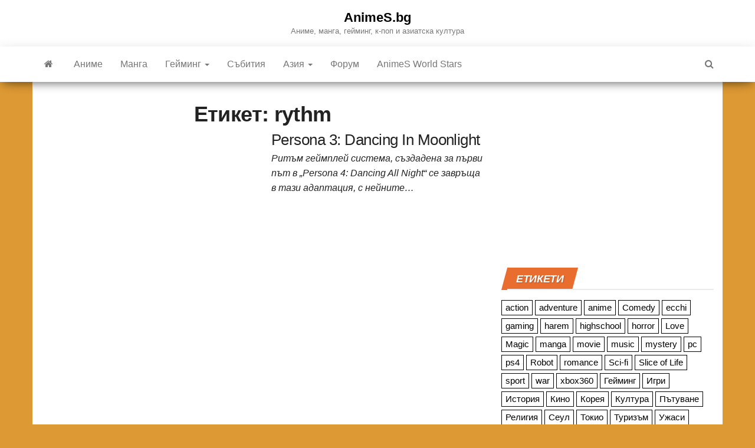

--- FILE ---
content_type: text/html; charset=UTF-8
request_url: https://animes.bg/tag/rythm/
body_size: 7575
content:
<!DOCTYPE html>
<html lang="bg-BG" prefix="og: http://ogp.me/ns# fb: http://ogp.me/ns/fb#">
<head>
<link rel="preload" href="https://animes.bg/wp-content/cache/fvm/min/1753483414-cssc9956ebe184f121333d8d01c4fbf722c8cb97e7ab2fe995507f0a4583fb4d.css" as="style" media="all" />
<script data-cfasync="false">if(navigator.userAgent.match(/MSIE|Internet Explorer/i)||navigator.userAgent.match(/Trident\/7\..*?rv:11/i)){var href=document.location.href;if(!href.match(/[?&]iebrowser/)){if(href.indexOf("?")==-1){if(href.indexOf("#")==-1){document.location.href=href+"?iebrowser=1"}else{document.location.href=href.replace("#","?iebrowser=1#")}}else{if(href.indexOf("#")==-1){document.location.href=href+"&iebrowser=1"}else{document.location.href=href.replace("#","&iebrowser=1#")}}}}</script>
<script data-cfasync="false">class FVMLoader{constructor(e){this.triggerEvents=e,this.eventOptions={passive:!0},this.userEventListener=this.triggerListener.bind(this),this.delayedScripts={normal:[],async:[],defer:[]},this.allJQueries=[]}_addUserInteractionListener(e){this.triggerEvents.forEach(t=>window.addEventListener(t,e.userEventListener,e.eventOptions))}_removeUserInteractionListener(e){this.triggerEvents.forEach(t=>window.removeEventListener(t,e.userEventListener,e.eventOptions))}triggerListener(){this._removeUserInteractionListener(this),"loading"===document.readyState?document.addEventListener("DOMContentLoaded",this._loadEverythingNow.bind(this)):this._loadEverythingNow()}async _loadEverythingNow(){this._runAllDelayedCSS(),this._delayEventListeners(),this._delayJQueryReady(this),this._handleDocumentWrite(),this._registerAllDelayedScripts(),await this._loadScriptsFromList(this.delayedScripts.normal),await this._loadScriptsFromList(this.delayedScripts.defer),await this._loadScriptsFromList(this.delayedScripts.async),await this._triggerDOMContentLoaded(),await this._triggerWindowLoad(),window.dispatchEvent(new Event("wpr-allScriptsLoaded"))}_registerAllDelayedScripts(){document.querySelectorAll("script[type=fvmdelay]").forEach(e=>{e.hasAttribute("src")?e.hasAttribute("async")&&!1!==e.async?this.delayedScripts.async.push(e):e.hasAttribute("defer")&&!1!==e.defer||"module"===e.getAttribute("data-type")?this.delayedScripts.defer.push(e):this.delayedScripts.normal.push(e):this.delayedScripts.normal.push(e)})}_runAllDelayedCSS(){document.querySelectorAll("link[rel=fvmdelay]").forEach(e=>{e.setAttribute("rel","stylesheet")})}async _transformScript(e){return await this._requestAnimFrame(),new Promise(t=>{const n=document.createElement("script");let r;[...e.attributes].forEach(e=>{let t=e.nodeName;"type"!==t&&("data-type"===t&&(t="type",r=e.nodeValue),n.setAttribute(t,e.nodeValue))}),e.hasAttribute("src")?(n.addEventListener("load",t),n.addEventListener("error",t)):(n.text=e.text,t()),e.parentNode.replaceChild(n,e)})}async _loadScriptsFromList(e){const t=e.shift();return t?(await this._transformScript(t),this._loadScriptsFromList(e)):Promise.resolve()}_delayEventListeners(){let e={};function t(t,n){!function(t){function n(n){return e[t].eventsToRewrite.indexOf(n)>=0?"wpr-"+n:n}e[t]||(e[t]={originalFunctions:{add:t.addEventListener,remove:t.removeEventListener},eventsToRewrite:[]},t.addEventListener=function(){arguments[0]=n(arguments[0]),e[t].originalFunctions.add.apply(t,arguments)},t.removeEventListener=function(){arguments[0]=n(arguments[0]),e[t].originalFunctions.remove.apply(t,arguments)})}(t),e[t].eventsToRewrite.push(n)}function n(e,t){let n=e[t];Object.defineProperty(e,t,{get:()=>n||function(){},set(r){e["wpr"+t]=n=r}})}t(document,"DOMContentLoaded"),t(window,"DOMContentLoaded"),t(window,"load"),t(window,"pageshow"),t(document,"readystatechange"),n(document,"onreadystatechange"),n(window,"onload"),n(window,"onpageshow")}_delayJQueryReady(e){let t=window.jQuery;Object.defineProperty(window,"jQuery",{get:()=>t,set(n){if(n&&n.fn&&!e.allJQueries.includes(n)){n.fn.ready=n.fn.init.prototype.ready=function(t){e.domReadyFired?t.bind(document)(n):document.addEventListener("DOMContentLoaded2",()=>t.bind(document)(n))};const t=n.fn.on;n.fn.on=n.fn.init.prototype.on=function(){if(this[0]===window){function e(e){return e.split(" ").map(e=>"load"===e||0===e.indexOf("load.")?"wpr-jquery-load":e).join(" ")}"string"==typeof arguments[0]||arguments[0]instanceof String?arguments[0]=e(arguments[0]):"object"==typeof arguments[0]&&Object.keys(arguments[0]).forEach(t=>{delete Object.assign(arguments[0],{[e(t)]:arguments[0][t]})[t]})}return t.apply(this,arguments),this},e.allJQueries.push(n)}t=n}})}async _triggerDOMContentLoaded(){this.domReadyFired=!0,await this._requestAnimFrame(),document.dispatchEvent(new Event("DOMContentLoaded2")),await this._requestAnimFrame(),window.dispatchEvent(new Event("DOMContentLoaded2")),await this._requestAnimFrame(),document.dispatchEvent(new Event("wpr-readystatechange")),await this._requestAnimFrame(),document.wpronreadystatechange&&document.wpronreadystatechange()}async _triggerWindowLoad(){await this._requestAnimFrame(),window.dispatchEvent(new Event("wpr-load")),await this._requestAnimFrame(),window.wpronload&&window.wpronload(),await this._requestAnimFrame(),this.allJQueries.forEach(e=>e(window).trigger("wpr-jquery-load")),window.dispatchEvent(new Event("wpr-pageshow")),await this._requestAnimFrame(),window.wpronpageshow&&window.wpronpageshow()}_handleDocumentWrite(){const e=new Map;document.write=document.writeln=function(t){const n=document.currentScript,r=document.createRange(),i=n.parentElement;let a=e.get(n);void 0===a&&(a=n.nextSibling,e.set(n,a));const s=document.createDocumentFragment();r.setStart(s,0),s.appendChild(r.createContextualFragment(t)),i.insertBefore(s,a)}}async _requestAnimFrame(){return new Promise(e=>requestAnimationFrame(e))}static run(){const e=new FVMLoader(["keydown","mousemove","touchmove","touchstart","touchend","wheel"]);e._addUserInteractionListener(e)}}FVMLoader.run();</script>
<meta http-equiv="content-type" content="text/html; charset=UTF-8" />
<meta http-equiv="X-UA-Compatible" content="IE=edge">
<meta name="viewport" content="width=device-width, initial-scale=1"><title>rythm &#8211; AnimeS.bg</title>
<meta name='robots' content='max-image-preview:large' />
<link rel="alternate" type="application/rss+xml" title="AnimeS.bg &raquo; Поток" href="https://animes.bg/feed/" />
<link rel="alternate" type="application/rss+xml" title="AnimeS.bg &raquo; поток за коментари" href="https://animes.bg/comments/feed/" />
<link rel="alternate" type="application/rss+xml" title="AnimeS.bg &raquo; поток за етикета rythm " href="https://animes.bg/tag/rythm/feed/" />
<meta property="og:locale" content="bg_BG"/>
<meta property="og:site_name" content="AnimeS.bg"/>
<meta property="og:title" content="rythm"/>
<meta property="og:url" content="https://animes.bg/tag/rythm/"/>
<meta property="og:type" content="article"/>
<meta property="og:description" content="Научете всичко ново окол аниме, манга, гейминг, к-поп и азиатска култура"/>
<meta property="og:image" content="https://animes.bg/wp-content/uploads/2019/05/G8tOaeY.png"/>
<meta property="og:image:url" content="https://animes.bg/wp-content/uploads/2019/05/G8tOaeY.png"/>
<meta property="og:image:secure_url" content="https://animes.bg/wp-content/uploads/2019/05/G8tOaeY.png"/>
<meta property="article:publisher" content="https://www.facebook.com/animesbg/"/>
<meta property="fb:app_id" content="1377222105831916"/>
<meta itemprop="name" content="rythm"/>
<meta itemprop="headline" content="rythm"/>
<meta itemprop="description" content="Научете всичко ново окол аниме, манга, гейминг, к-поп и азиатска култура"/>
<meta itemprop="image" content="https://animes.bg/wp-content/uploads/2019/05/G8tOaeY.png"/>
<meta name="twitter:title" content="rythm"/>
<meta name="twitter:url" content="https://animes.bg/tag/rythm/"/>
<meta name="twitter:description" content="Научете всичко ново окол аниме, манга, гейминг, к-поп и азиатска култура"/>
<meta name="twitter:image" content="https://animes.bg/wp-content/uploads/2019/05/G8tOaeY.png"/>
<meta name="twitter:card" content="summary_large_image"/>
<link rel="canonical" href="https://animes.bg/tag/rythm/"/>
<meta name="description" content="Научете всичко ново окол аниме, манга, гейминг, к-поп и азиатска култура"/>
<link media="all" href="https://animes.bg/wp-content/cache/fvm/min/1753483414-cssc9956ebe184f121333d8d01c4fbf722c8cb97e7ab2fe995507f0a4583fb4d.css" rel="stylesheet"> 
<script type="text/javascript" id="wpp-js" src="https://animes.bg/wp-content/plugins/wordpress-popular-posts/assets/js/wpp.min.js?ver=7.3.3" data-sampling="0" data-sampling-rate="100" data-api-url="https://animes.bg/wp-json/wordpress-popular-posts" data-post-id="0" data-token="455a23dcb0" data-lang="0" data-debug="0"></script>
<script type="text/javascript" src="https://animes.bg/wp-includes/js/jquery/jquery.min.js" id="jquery-core-js"></script>
<script type="text/javascript" src="https://www.googletagmanager.com/gtag/js?id=GT-55BNQZ7" id="google_gtagjs-js" async></script>
<script type="text/javascript" id="google_gtagjs-js-after">window.dataLayer = window.dataLayer || [];function gtag(){dataLayer.push(arguments);}
gtag("set","linker",{"domains":["animes.bg"]});
gtag("js", new Date());
gtag("set", "developer_id.dZTNiMT", true);
gtag("config", "GT-55BNQZ7");</script>
<link rel="icon" href="https://animes.bg/wp-content/uploads/2018/12/cropped-Animes_logo_final-192x192.png" sizes="192x192" />
</head>
<body id="blog" class="archive tag tag-rythm tag-402 custom-background wp-theme-envo-magazine envo-mag-header-center envo-mag-content-1170 envo-mag-date-none"> <a class="skip-link screen-reader-text" href="#site-content">Skip to the content</a><div class="site-header container-fluid"><div class="container" ><div class="row" ><div class="site-heading" ><div class="site-branding-logo"></div><div class="site-branding-text"><p class="site-title"><a href="https://animes.bg/" rel="home">AnimeS.bg</a></p><p class="site-description"> Аниме, манга, гейминг, к-поп и азиатска култура</p></div></div></div></div></div><div class="main-menu"><nav id="site-navigation" class="navbar navbar-default"><div class="container"><div class="navbar-header"> <button id="main-menu-panel" class="open-panel visible-xs" data-panel="main-menu-panel"> <span></span> <span></span> <span></span> </button></div><ul class="nav navbar-nav search-icon navbar-left hidden-xs"><li class="home-icon"> <a href="https://animes.bg/" title="AnimeS.bg"> <i class="fa fa-home"></i> </a></li></ul><div class="menu-container"><ul id="menu-top" class="nav navbar-nav navbar-left"><li itemscope="itemscope" itemtype="https://www.schema.org/SiteNavigationElement" id="menu-item-8" class="menu-item menu-item-type-taxonomy menu-item-object-category menu-item-8"><a title="Аниме" href="https://animes.bg/category/%d0%b0%d0%bd%d0%b8%d0%bc%d0%b5/">Аниме</a></li><li itemscope="itemscope" itemtype="https://www.schema.org/SiteNavigationElement" id="menu-item-9" class="menu-item menu-item-type-taxonomy menu-item-object-category menu-item-9"><a title="Манга" href="https://animes.bg/category/%d0%bc%d0%b0%d0%bd%d0%b3%d0%b0/">Манга</a></li><li itemscope="itemscope" itemtype="https://www.schema.org/SiteNavigationElement" id="menu-item-10" class="menu-item menu-item-type-taxonomy menu-item-object-category menu-item-has-children menu-item-10 dropdown"><a title="Гейминг" href="https://animes.bg/category/%d0%b3%d0%b5%d0%b9%d0%bc%d0%b8%d0%bd%d0%b3/" data-toggle="dropdown" class="dropdown-toggle" aria-haspopup="true">Гейминг <span class="caret"></span></a><ul role="menu" class="dropdown-menu" ><li itemscope="itemscope" itemtype="https://www.schema.org/SiteNavigationElement" id="menu-item-48" class="menu-item menu-item-type-taxonomy menu-item-object-category menu-item-48"><a title="PC" href="https://animes.bg/category/%d0%b3%d0%b5%d0%b9%d0%bc%d0%b8%d0%bd%d0%b3/pc/">PC</a></li><li itemscope="itemscope" itemtype="https://www.schema.org/SiteNavigationElement" id="menu-item-49" class="menu-item menu-item-type-taxonomy menu-item-object-category menu-item-49"><a title="Конзолни игри" href="https://animes.bg/category/%d0%b3%d0%b5%d0%b9%d0%bc%d0%b8%d0%bd%d0%b3/%d0%ba%d0%be%d0%bd%d0%b7%d0%be%d0%bb%d0%bd%d0%b8-%d0%b8%d0%b3%d1%80%d0%b8/">Конзолни игри</a></li><li itemscope="itemscope" itemtype="https://www.schema.org/SiteNavigationElement" id="menu-item-54" class="menu-item menu-item-type-taxonomy menu-item-object-category menu-item-54"><a title="Виртуална реалност" href="https://animes.bg/category/%d0%b3%d0%b5%d0%b9%d0%bc%d0%b8%d0%bd%d0%b3/%d0%b2%d0%b8%d1%80%d1%82%d1%83%d0%b0%d0%bb%d0%bd%d0%b0-%d1%80%d0%b5%d0%b0%d0%bb%d0%bd%d0%be%d1%81%d1%82/">Виртуална реалност</a></li><li itemscope="itemscope" itemtype="https://www.schema.org/SiteNavigationElement" id="menu-item-50" class="menu-item menu-item-type-taxonomy menu-item-object-category menu-item-50"><a title="Настолни игри" href="https://animes.bg/category/%d0%b3%d0%b5%d0%b9%d0%bc%d0%b8%d0%bd%d0%b3/%d0%bd%d0%b0%d1%81%d1%82%d0%be%d0%bb%d0%bd%d0%b8-%d0%b8%d0%b3%d1%80%d0%b8/">Настолни игри</a></li></ul></li><li itemscope="itemscope" itemtype="https://www.schema.org/SiteNavigationElement" id="menu-item-11" class="menu-item menu-item-type-taxonomy menu-item-object-category menu-item-11"><a title="Събития" href="https://animes.bg/category/%d1%81%d1%8a%d0%b1%d0%b8%d1%82%d0%b8%d1%8f/">Събития</a></li><li itemscope="itemscope" itemtype="https://www.schema.org/SiteNavigationElement" id="menu-item-20" class="menu-item menu-item-type-taxonomy menu-item-object-category menu-item-has-children menu-item-20 dropdown"><a title="Азия" href="https://animes.bg/category/%d0%b0%d0%b7%d0%b8%d1%8f/" data-toggle="dropdown" class="dropdown-toggle" aria-haspopup="true">Азия <span class="caret"></span></a><ul role="menu" class="dropdown-menu" ><li itemscope="itemscope" itemtype="https://www.schema.org/SiteNavigationElement" id="menu-item-22" class="menu-item menu-item-type-taxonomy menu-item-object-category menu-item-22"><a title="Япония" href="https://animes.bg/category/%d0%b0%d0%b7%d0%b8%d1%8f/%d1%8f%d0%bf%d0%be%d0%bd%d0%b8%d1%8f/">Япония</a></li><li itemscope="itemscope" itemtype="https://www.schema.org/SiteNavigationElement" id="menu-item-21" class="menu-item menu-item-type-taxonomy menu-item-object-category menu-item-21"><a title="Южна Корея" href="https://animes.bg/category/%d0%b0%d0%b7%d0%b8%d1%8f/%d1%8e%d0%b6%d0%bd%d0%b0-%d0%ba%d0%be%d1%80%d0%b5%d1%8f/">Южна Корея</a></li></ul></li><li itemscope="itemscope" itemtype="https://www.schema.org/SiteNavigationElement" id="menu-item-19" class="menu-item menu-item-type-custom menu-item-object-custom menu-item-19"><a title="Форум" href="http://forum.animes-bg.com">Форум</a></li><li itemscope="itemscope" itemtype="https://www.schema.org/SiteNavigationElement" id="menu-item-6727" class="menu-item menu-item-type-custom menu-item-object-custom menu-item-6727"><a title="AnimeS World Stars" href="https://animes.bg/aws">AnimeS World Stars</a></li></ul></div><ul class="nav navbar-nav search-icon navbar-right hidden-xs"><li class="top-search-icon"> <a href="#"> <i class="fa fa-search"></i> </a></li><div class="top-search-box"><form role="search" method="get" id="searchform" class="searchform" action="https://animes.bg/"><div> <label class="screen-reader-text" for="s">Търсене за:</label> <input type="text" value="" name="s" id="s" /> <input type="submit" id="searchsubmit" value="Търсене" /></div></form></div></ul></div></nav></div><div class="ad-after-menu container text-center"></div><div id="site-content" class="container main-container" role="main"><div class="page-area"><div class="row"><div class="col-md-8"><header class="archive-page-header text-center"><h1 class="page-title">Етикет: <span>rythm</span></h1></header><article><div class="post-1980 post type-post status-publish format-standard has-post-thumbnail hentry category-4 category-11 tag-dance tag-gaming tag-music tag-persona-3-dancing-in-moonlight tag-playstation tag-ps4 tag-rythm"><div class="news-item row"><div class="news-thumb col-md-6"> <a href="https://animes.bg/persona-3-dancing-in-moonlight/" title="Persona 3: Dancing In Moonlight"> <img class="lazy" src="https://animes.bg/wp-content/themes/envo-magazine/img/placeholder.png" data-src="https://animes.bg/wp-content/uploads/2018/12/persona-3-dancing-in-moonlight-ps4-review-720x405.jpg" title="Persona 3: Dancing In Moonlight" alt="Persona 3: Dancing In Moonlight"/> 
<noscript> <img width="720" height="405" src="https://animes.bg/wp-content/uploads/2018/12/persona-3-dancing-in-moonlight-ps4-review-720x405.jpg" class="attachment-envo-magazine-med size-envo-magazine-med wp-post-image" alt="" decoding="async" fetchpriority="high" srcset="https://animes.bg/wp-content/uploads/2018/12/persona-3-dancing-in-moonlight-ps4-review-720x405.jpg 720w, https://animes.bg/wp-content/uploads/2018/12/persona-3-dancing-in-moonlight-ps4-review-300x169.jpg 300w, https://animes.bg/wp-content/uploads/2018/12/persona-3-dancing-in-moonlight-ps4-review-768x432.jpg 768w, https://animes.bg/wp-content/uploads/2018/12/persona-3-dancing-in-moonlight-ps4-review-1200x675.jpg 1200w, https://animes.bg/wp-content/uploads/2018/12/persona-3-dancing-in-moonlight-ps4-review-1140x641.jpg 1140w, https://animes.bg/wp-content/uploads/2018/12/persona-3-dancing-in-moonlight-ps4-review.jpg 1280w" sizes="(max-width: 720px) 100vw, 720px" /> </noscript>
</a></div><div class="news-text-wrap col-md-6"> <span class="posted-date"> 03/12/2018 </span> <span class="comments-meta"> Off <i class="fa fa-comments-o"></i> </span><h2 class="entry-titles"><a href="https://animes.bg/persona-3-dancing-in-moonlight/" rel="bookmark">Persona 3: Dancing In Moonlight</a></h2> <span class="author-meta"> <span class="author-meta-by">By</span> <a href="https://animes.bg/author/boris/"> boris </a> </span><div class="post-excerpt"><p>Ритъм геймплей система, създадена за първи път в „Persona 4: Dancing All Night“ се завръща в тази адаптация, с нейните&hellip;</p></div></div></div></div></article></div><aside id="sidebar" class="col-md-4"><div id="custom_html-4" class="widget_text widget widget_custom_html"><div class="textwidget custom-html-widget"><center>
<script async src="//pagead2.googlesyndication.com/pagead/js/adsbygoogle.js"></script>
<ins class="adsbygoogle" style="display:block" data-ad-client="ca-pub-9997486726468563" data-ad-slot="8358998952" data-ad-format="auto" data-full-width-responsive="true"></ins> 
<script>(adsbygoogle = window.adsbygoogle || []).push({});</script>
</center></div></div><div id="tag_cloud-3" class="widget widget_tag_cloud"><div class="widget-title"><h3>Етикети</h3></div><div class="tagcloud"><a href="https://animes.bg/tag/action/" class="tag-cloud-link tag-link-33 tag-link-position-1" style="font-size: 19.975903614458pt;" aria-label="action (206 обекти)">action</a> <a href="https://animes.bg/tag/adventure/" class="tag-cloud-link tag-link-158 tag-link-position-2" style="font-size: 20.397590361446pt;" aria-label="adventure (234 обекти)">adventure</a> <a href="https://animes.bg/tag/anime/" class="tag-cloud-link tag-link-14 tag-link-position-3" style="font-size: 22pt;" aria-label="anime (361 обекти)">anime</a> <a href="https://animes.bg/tag/comedy/" class="tag-cloud-link tag-link-93 tag-link-position-4" style="font-size: 19.048192771084pt;" aria-label="Comedy (161 обекти)">Comedy</a> <a href="https://animes.bg/tag/ecchi/" class="tag-cloud-link tag-link-600 tag-link-position-5" style="font-size: 11.373493975904pt;" aria-label="ecchi (19 обекти)">ecchi</a> <a href="https://animes.bg/tag/gaming/" class="tag-cloud-link tag-link-36 tag-link-position-6" style="font-size: 12.469879518072pt;" aria-label="gaming (26 обекти)">gaming</a> <a href="https://animes.bg/tag/harem/" class="tag-cloud-link tag-link-20 tag-link-position-7" style="font-size: 10.10843373494pt;" aria-label="harem (13 обекти)">harem</a> <a href="https://animes.bg/tag/highschool/" class="tag-cloud-link tag-link-161 tag-link-position-8" style="font-size: 19.132530120482pt;" aria-label="highschool (166 обекти)">highschool</a> <a href="https://animes.bg/tag/horror/" class="tag-cloud-link tag-link-68 tag-link-position-9" style="font-size: 11.710843373494pt;" aria-label="horror (21 обекти)">horror</a> <a href="https://animes.bg/tag/love/" class="tag-cloud-link tag-link-55 tag-link-position-10" style="font-size: 16.012048192771pt;" aria-label="Love (70 обекти)">Love</a> <a href="https://animes.bg/tag/magic/" class="tag-cloud-link tag-link-85 tag-link-position-11" style="font-size: 16.771084337349pt;" aria-label="Magic (86 обекти)">Magic</a> <a href="https://animes.bg/tag/manga/" class="tag-cloud-link tag-link-29 tag-link-position-12" style="font-size: 17.867469879518pt;" aria-label="manga (117 обекти)">manga</a> <a href="https://animes.bg/tag/movie/" class="tag-cloud-link tag-link-114 tag-link-position-13" style="font-size: 8pt;" aria-label="movie (7 обекти)">movie</a> <a href="https://animes.bg/tag/music/" class="tag-cloud-link tag-link-18 tag-link-position-14" style="font-size: 10.530120481928pt;" aria-label="music (15 обекти)">music</a> <a href="https://animes.bg/tag/mystery/" class="tag-cloud-link tag-link-207 tag-link-position-15" style="font-size: 19.469879518072pt;" aria-label="mystery (181 обекти)">mystery</a> <a href="https://animes.bg/tag/pc/" class="tag-cloud-link tag-link-37 tag-link-position-16" style="font-size: 9.5180722891566pt;" aria-label="pc (11 обекти)">pc</a> <a href="https://animes.bg/tag/ps4/" class="tag-cloud-link tag-link-38 tag-link-position-17" style="font-size: 10.530120481928pt;" aria-label="ps4 (15 обекти)">ps4</a> <a href="https://animes.bg/tag/robot/" class="tag-cloud-link tag-link-96 tag-link-position-18" style="font-size: 9.5180722891566pt;" aria-label="Robot (11 обекти)">Robot</a> <a href="https://animes.bg/tag/romance/" class="tag-cloud-link tag-link-34 tag-link-position-19" style="font-size: 17.867469879518pt;" aria-label="romance (117 обекти)">romance</a> <a href="https://animes.bg/tag/sci-fi/" class="tag-cloud-link tag-link-66 tag-link-position-20" style="font-size: 20.060240963855pt;" aria-label="Sci-fi (213 обекти)">Sci-fi</a> <a href="https://animes.bg/tag/slice-of-life/" class="tag-cloud-link tag-link-228 tag-link-position-21" style="font-size: 18.120481927711pt;" aria-label="Slice of Life (124 обекти)">Slice of Life</a> <a href="https://animes.bg/tag/sport/" class="tag-cloud-link tag-link-64 tag-link-position-22" style="font-size: 12.048192771084pt;" aria-label="sport (23 обекти)">sport</a> <a href="https://animes.bg/tag/war/" class="tag-cloud-link tag-link-72 tag-link-position-23" style="font-size: 11.710843373494pt;" aria-label="war (21 обекти)">war</a> <a href="https://animes.bg/tag/xbox360/" class="tag-cloud-link tag-link-39 tag-link-position-24" style="font-size: 9.1807228915663pt;" aria-label="xbox360 (10 обекти)">xbox360</a> <a href="https://animes.bg/tag/%d0%b3%d0%b5%d0%b9%d0%bc%d0%b8%d0%bd%d0%b3/" class="tag-cloud-link tag-link-49 tag-link-position-25" style="font-size: 12.048192771084pt;" aria-label="Гейминг (23 обекти)">Гейминг</a> <a href="https://animes.bg/tag/%d0%b8%d0%b3%d1%80%d0%b8/" class="tag-cloud-link tag-link-50 tag-link-position-26" style="font-size: 11.879518072289pt;" aria-label="Игри (22 обекти)">Игри</a> <a href="https://animes.bg/tag/%d0%b8%d1%81%d1%82%d0%be%d1%80%d0%b8%d1%8f/" class="tag-cloud-link tag-link-81 tag-link-position-27" style="font-size: 16.433734939759pt;" aria-label="История (78 обекти)">История</a> <a href="https://animes.bg/tag/%d0%ba%d0%b8%d0%bd%d0%be/" class="tag-cloud-link tag-link-348 tag-link-position-28" style="font-size: 11.542168674699pt;" aria-label="Кино (20 обекти)">Кино</a> <a href="https://animes.bg/tag/%d0%ba%d0%be%d1%80%d0%b5%d1%8f/" class="tag-cloud-link tag-link-79 tag-link-position-29" style="font-size: 15.168674698795pt;" aria-label="Корея (55 обекти)">Корея</a> <a href="https://animes.bg/tag/%d0%ba%d1%83%d0%bb%d1%82%d1%83%d1%80%d0%b0/" class="tag-cloud-link tag-link-60 tag-link-position-30" style="font-size: 18.120481927711pt;" aria-label="Култура (126 обекти)">Култура</a> <a href="https://animes.bg/tag/%d0%bf%d1%8a%d1%82%d1%83%d0%b2%d0%b0%d0%bd%d0%b5/" class="tag-cloud-link tag-link-133 tag-link-position-31" style="font-size: 16.771084337349pt;" aria-label="Пътуване (87 обекти)">Пътуване</a> <a href="https://animes.bg/tag/%d1%80%d0%b5%d0%bb%d0%b8%d0%b3%d0%b8%d1%8f/" class="tag-cloud-link tag-link-371 tag-link-position-32" style="font-size: 10.10843373494pt;" aria-label="Религия (13 обекти)">Религия</a> <a href="https://animes.bg/tag/%d1%81%d0%b5%d1%83%d0%bb/" class="tag-cloud-link tag-link-138 tag-link-position-33" style="font-size: 11.204819277108pt;" aria-label="Сеул (18 обекти)">Сеул</a> <a href="https://animes.bg/tag/%d1%82%d0%be%d0%ba%d0%b8%d0%be/" class="tag-cloud-link tag-link-168 tag-link-position-34" style="font-size: 11.204819277108pt;" aria-label="Токио (18 обекти)">Токио</a> <a href="https://animes.bg/tag/%d1%82%d1%83%d1%80%d0%b8%d0%b7%d1%8a%d0%bc/" class="tag-cloud-link tag-link-143 tag-link-position-35" style="font-size: 17.698795180723pt;" aria-label="Туризъм (110 обекти)">Туризъм</a> <a href="https://animes.bg/tag/%d1%83%d0%b6%d0%b0%d1%81%d0%b8/" class="tag-cloud-link tag-link-333 tag-link-position-36" style="font-size: 8.8433734939759pt;" aria-label="Ужаси (9 обекти)">Ужаси</a> <a href="https://animes.bg/tag/%d1%84%d0%b8%d0%bb%d0%bc%d0%b8/" class="tag-cloud-link tag-link-332 tag-link-position-37" style="font-size: 11.373493975904pt;" aria-label="Филми (19 обекти)">Филми</a> <a href="https://animes.bg/tag/%d1%84%d0%be%d0%bb%d0%ba%d0%bb%d0%be%d1%80/" class="tag-cloud-link tag-link-164 tag-link-position-38" style="font-size: 8.8433734939759pt;" aria-label="Фолклор (9 обекти)">Фолклор</a> <a href="https://animes.bg/tag/%d1%85%d1%80%d0%b0%d0%bd%d0%b0/" class="tag-cloud-link tag-link-135 tag-link-position-39" style="font-size: 12.469879518072pt;" aria-label="Храна (26 обекти)">Храна</a> <a href="https://animes.bg/tag/%d1%8e%d0%b6%d0%bd%d0%b0-%d0%ba%d0%be%d1%80%d0%b5%d1%8f/" class="tag-cloud-link tag-link-219 tag-link-position-40" style="font-size: 14.746987951807pt;" aria-label="Южна Корея (49 обекти)">Южна Корея</a> <a href="https://animes.bg/tag/%d1%8f%d0%bf%d0%be%d0%bd%d0%b8%d1%8f/" class="tag-cloud-link tag-link-58 tag-link-position-41" style="font-size: 19.048192771084pt;" aria-label="Япония (160 обекти)">Япония</a> <a href="https://animes.bg/tag/%d0%b0%d0%b7%d0%b8%d1%8f/" class="tag-cloud-link tag-link-24 tag-link-position-42" style="font-size: 15.253012048193pt;" aria-label="азия (56 обекти)">азия</a> <a href="https://animes.bg/tag/%d0%b0%d0%bd%d0%b8%d0%bc%d0%b5/" class="tag-cloud-link tag-link-23 tag-link-position-43" style="font-size: 12.638554216867pt;" aria-label="аниме (27 обекти)">аниме</a> <a href="https://animes.bg/tag/%d0%b4%d1%80%d0%b0%d0%bc%d0%b0/" class="tag-cloud-link tag-link-157 tag-link-position-44" style="font-size: 9.7710843373494pt;" aria-label="драма (12 обекти)">драма</a> <a href="https://animes.bg/tag/%d0%bc%d0%b0%d0%bd%d0%b3%d0%b0/" class="tag-cloud-link tag-link-30 tag-link-position-45" style="font-size: 8pt;" aria-label="манга (7 обекти)">манга</a></div></div><div id="custom_html-6" class="widget_text widget widget_custom_html"><div class="widget-title"><h3>Полезно</h3></div><div class="textwidget custom-html-widget"><a href="https://animes3000.net/%d0%be%d0%b7%d0%b2%d1%83%d1%87%d0%b0%d0%b2%d0%b0%d0%bd%d0%b5-%d0%bd%d0%b0-%d1%81%d1%8a%d0%b1%d0%b8%d1%82%d0%b8%d1%8f/" target="_blank"><b>Озвучаване на събития</b></a> <br /> <a href="https://animes3000.net/%d0%be%d1%81%d0%b2%d0%b5%d1%82%d0%bb%d0%b5%d0%bd%d0%b8%d0%b5-%d0%b7%d0%b0-%d1%81%d1%8a%d0%b1%d0%b8%d1%82%d0%b8%d1%8f/" target="_blank"><b>Осветление за събития</b></a> <br /> <a href="https://animes3000.net/videozasnemane/" target="_blank"><b>Видеозаснемане на събития</b></a> <br /> <a href="https://power2go.bg/" target="_blank"><b>Power2go</b></a></div></div></aside></div></div></div><footer id="colophon" class="footer-credits container-fluid"><div class="container"><div class="footer-credits-text text-center"><p>Всички права запазени - AnimeS.bg</p></div></div></footer> 
<script type="speculationrules">{"prefetch":[{"source":"document","where":{"and":[{"href_matches":"\/*"},{"not":{"href_matches":["\/wp-*.php","\/wp-admin\/*","\/wp-content\/uploads\/*","\/wp-content\/*","\/wp-content\/plugins\/*","\/wp-content\/themes\/envo-magazine\/*","\/*\\?(.+)"]}},{"not":{"selector_matches":"a[rel~=\"nofollow\"]"}},{"not":{"selector_matches":".no-prefetch, .no-prefetch a"}}]},"eagerness":"conservative"}]}</script>
<script type="text/javascript" id="webfont-loader-js-after">WebFont.load({google:{families:['IBM Plex Sans:700,400,300:cyrillic,cyrillic-ext,devanagari,greek,greek-ext,khmer,latin,latin-ext,vietnamese,hebrew,arabic,bengali,gujarati,tamil,telugu,thai']}});</script>
<script defer src="https://animes.bg/wp-content/cache/autoptimize/js/autoptimize_f6a517201d2d71c6d37282e98e7dfeed.js"></script>
</body>
</html>

--- FILE ---
content_type: text/html; charset=utf-8
request_url: https://www.google.com/recaptcha/api2/aframe
body_size: 267
content:
<!DOCTYPE HTML><html><head><meta http-equiv="content-type" content="text/html; charset=UTF-8"></head><body><script nonce="xL3RA_ETlsjMg-7bCcn33g">/** Anti-fraud and anti-abuse applications only. See google.com/recaptcha */ try{var clients={'sodar':'https://pagead2.googlesyndication.com/pagead/sodar?'};window.addEventListener("message",function(a){try{if(a.source===window.parent){var b=JSON.parse(a.data);var c=clients[b['id']];if(c){var d=document.createElement('img');d.src=c+b['params']+'&rc='+(localStorage.getItem("rc::a")?sessionStorage.getItem("rc::b"):"");window.document.body.appendChild(d);sessionStorage.setItem("rc::e",parseInt(sessionStorage.getItem("rc::e")||0)+1);localStorage.setItem("rc::h",'1768661735129');}}}catch(b){}});window.parent.postMessage("_grecaptcha_ready", "*");}catch(b){}</script></body></html>